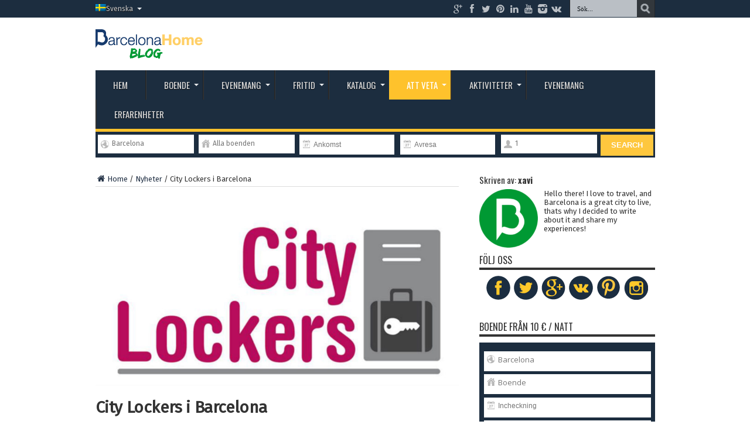

--- FILE ---
content_type: text/html; charset=UTF-8
request_url: https://barcelona-home.com/blog/sv/city-lockers-i-barcelona/
body_size: 16947
content:
<!DOCTYPE html>
<html lang="sv-SE" prefix="og: http://ogp.me/ns#" prefix="og: http://ogp.me/ns#">
<head>
<meta charset="UTF-8" />
<title>City Lockers i Barcelona</title>
<link rel="profile" href="https://gmpg.org/xfn/11" />
<link rel="pingback" href="https://barcelona-home.com/blog/xmlrpc.php" />
<title>City Lockers i Barcelona</title>
<link rel="alternate" hreflang="zh-CN" href="https://barcelona-home.com/blog/zh-hant/city-lockers-in-barcelona/" />
<link rel="alternate" hreflang="da-DK" href="https://barcelona-home.com/blog/da/city-lockers-barcelona/" />
<link rel="alternate" hreflang="nl-NL" href="https://barcelona-home.com/blog/nl/city-lockers-in-barcelona/" />
<link rel="alternate" hreflang="fr-FR" href="https://barcelona-home.com/blog/fr/city-lockers-a-barcelone/" />
<link rel="alternate" hreflang="de-DE" href="https://barcelona-home.com/blog/de/die-city-locker-in-barcelona/" />
<link rel="alternate" hreflang="it-IT" href="https://barcelona-home.com/blog/it/city-lockers-a-barcellona/" />
<link rel="alternate" hreflang="ru-RU" href="https://barcelona-home.com/blog/ru/citylockers-%d1%81%d0%be%d1%85%d1%80%d0%b0%d0%bd%d0%bd%d0%be%d1%81%d1%82%d1%8c-%d0%b2%d0%b0%d1%88%d0%b5%d0%b3%d0%be-%d0%b1%d0%b0%d0%b3%d0%b0%d0%b6%d0%b0-%d0%b2-%d0%b1%d0%b0%d1%80%d1%81%d0%b5%d0%bb/" />
<link rel="alternate" hreflang="sv-SE" href="https://barcelona-home.com/blog/sv/city-lockers-i-barcelona/" />

<!-- This site is optimized with the Yoast SEO Premium plugin v4.5 - https://yoast.com/wordpress/plugins/seo/ -->
<meta name="description" content="City Lockers i Barcelona. Är du på semester i Barcelona och behöver lämna dina väskor någonstans, kanske bara under någon timme eller två?"/>
<meta name="robots" content="noodp"/>
<link rel="canonical" href="https://barcelona-home.com/blog/sv/city-lockers-i-barcelona/" />
<meta property="og:locale" content="sv_SE" />
<meta property="og:type" content="article" />
<meta property="og:title" content="City Lockers i Barcelona" />
<meta property="og:description" content="City Lockers i Barcelona. Är du på semester i Barcelona och behöver lämna dina väskor någonstans, kanske bara under någon timme eller två?" />
<meta property="og:url" content="https://barcelona-home.com/blog/sv/city-lockers-i-barcelona/" />
<meta property="og:site_name" content="Barcelona-Home Blog" />
<meta property="article:author" content="https://www.facebook.com/BarcelonaHomeOfficial?v=wall" />
<meta property="article:tag" content="Boende @sv" />
<meta property="article:tag" content="Turistguider" />
<meta property="article:section" content="Nyheter" />
<meta property="article:published_time" content="2013-07-24T13:24:03+00:00" />
<meta property="article:modified_time" content="2015-12-07T16:56:51+00:00" />
<meta property="og:updated_time" content="2015-12-07T16:56:51+00:00" />
<meta property="og:image" content="https://barcelona-home.com/blog/wp-content/upload/2013/07/city-lockers1.jpg" />
<meta property="og:image:width" content="1240" />
<meta property="og:image:height" content="660" />
<meta name="twitter:card" content="summary" />
<meta name="twitter:description" content="City Lockers i Barcelona. Är du på semester i Barcelona och behöver lämna dina väskor någonstans, kanske bara under någon timme eller två?" />
<meta name="twitter:title" content="City Lockers i Barcelona" />
<meta name="twitter:site" content="@BCNLovers" />
<meta name="twitter:image" content="https://barcelona-home.com/blog/wp-content/upload/2013/07/city-lockers1.jpg" />
<meta name="twitter:creator" content="@barcelona_home" />
<meta property="DC.date.issued" content="2013-07-24T13:24:03+00:00" />
<!-- / Yoast SEO Premium plugin. -->

<link rel="alternate" type="application/rss+xml" title="Barcelona-Home Blog &raquo; Feed" href="https://barcelona-home.com/blog/sv/feed/" />
<link rel="alternate" type="application/rss+xml" title="Barcelona-Home Blog &raquo; Comments Feed" href="https://barcelona-home.com/blog/sv/comments/feed/" />
<link rel="alternate" type="application/rss+xml" title="Barcelona-Home Blog &raquo; City Lockers i Barcelona Comments Feed" href="https://barcelona-home.com/blog/sv/city-lockers-i-barcelona/feed/" />
<!-- This site uses the Google Analytics by MonsterInsights plugin v7.0.3 - Using Analytics tracking - https://www.monsterinsights.com/ -->
<!-- Note: MonsterInsights is not currently configured on this site. The site owner needs to authenticate with Google Analytics in the MonsterInsights settings panel. -->
<!-- No UA code set -->
<!-- / Google Analytics by MonsterInsights -->
		<script type="text/javascript">
			window._wpemojiSettings = {"baseUrl":"https:\/\/s.w.org\/images\/core\/emoji\/72x72\/","ext":".png","source":{"concatemoji":"https:\/\/barcelona-home.com\/blog\/wp-includes\/js\/wp-emoji-release.min.js"}};
			!function(a,b,c){function d(a){var c,d,e,f=b.createElement("canvas"),g=f.getContext&&f.getContext("2d"),h=String.fromCharCode;if(!g||!g.fillText)return!1;switch(g.textBaseline="top",g.font="600 32px Arial",a){case"flag":return g.fillText(h(55356,56806,55356,56826),0,0),f.toDataURL().length>3e3;case"diversity":return g.fillText(h(55356,57221),0,0),c=g.getImageData(16,16,1,1).data,g.fillText(h(55356,57221,55356,57343),0,0),c=g.getImageData(16,16,1,1).data,e=c[0]+","+c[1]+","+c[2]+","+c[3],d!==e;case"simple":return g.fillText(h(55357,56835),0,0),0!==g.getImageData(16,16,1,1).data[0];case"unicode8":return g.fillText(h(55356,57135),0,0),0!==g.getImageData(16,16,1,1).data[0]}return!1}function e(a){var c=b.createElement("script");c.src=a,c.type="text/javascript",b.getElementsByTagName("head")[0].appendChild(c)}var f,g,h,i;for(i=Array("simple","flag","unicode8","diversity"),c.supports={everything:!0,everythingExceptFlag:!0},h=0;h<i.length;h++)c.supports[i[h]]=d(i[h]),c.supports.everything=c.supports.everything&&c.supports[i[h]],"flag"!==i[h]&&(c.supports.everythingExceptFlag=c.supports.everythingExceptFlag&&c.supports[i[h]]);c.supports.everythingExceptFlag=c.supports.everythingExceptFlag&&!c.supports.flag,c.DOMReady=!1,c.readyCallback=function(){c.DOMReady=!0},c.supports.everything||(g=function(){c.readyCallback()},b.addEventListener?(b.addEventListener("DOMContentLoaded",g,!1),a.addEventListener("load",g,!1)):(a.attachEvent("onload",g),b.attachEvent("onreadystatechange",function(){"complete"===b.readyState&&c.readyCallback()})),f=c.source||{},f.concatemoji?e(f.concatemoji):f.wpemoji&&f.twemoji&&(e(f.twemoji),e(f.wpemoji)))}(window,document,window._wpemojiSettings);
		</script>
		<style type="text/css">
img.wp-smiley,
img.emoji {
	display: inline !important;
	border: none !important;
	box-shadow: none !important;
	height: 1em !important;
	width: 1em !important;
	margin: 0 .07em !important;
	vertical-align: -0.1em !important;
	background: none !important;
	padding: 0 !important;
}
</style>
<link rel='stylesheet' id='contact-form-7-css'  href='https://barcelona-home.com/blog/wp-content/plugins/contact-form-7/includes/css/styles.css' type='text/css' media='all' />
<link rel='stylesheet' id='taxonomy-image-plugin-public-css'  href='https://barcelona-home.com/blog/wp-content/plugins/taxonomy-images/css/style.css' type='text/css' media='screen' />
<link rel='stylesheet' id='tie-style-css'  href='https://barcelona-home.com/blog/wp-content/themes/debelop/style.css' type='text/css' media='all' />
<link rel='stylesheet' id='Oswald-css'  href='https://fonts.googleapis.com/css?family=Oswald%3Aregular%2C700' type='text/css' media='all' />
<link rel='stylesheet' id='kc-general-css'  href='https://barcelona-home.com/blog/wp-content/plugins/kingcomposer/assets/frontend/css/kingcomposer.min.css' type='text/css' media='all' />
<link rel='stylesheet' id='kc-animate-css'  href='https://barcelona-home.com/blog/wp-content/plugins/kingcomposer/assets/css/animate.css' type='text/css' media='all' />
<link rel='stylesheet' id='kc-icon-1-css'  href='https://barcelona-home.com/blog/wp-content/plugins/kingcomposer/assets/css/icons.css' type='text/css' media='all' />
<script type='text/javascript' src='https://barcelona-home.com/blog/wp-includes/js/jquery/jquery.js'></script>
<script type='text/javascript' src='https://barcelona-home.com/blog/wp-includes/js/jquery/jquery-migrate.min.js'></script>
<link rel='https://api.w.org/' href='https://barcelona-home.com/blog/sv/wp-json/' />
<link rel="EditURI" type="application/rsd+xml" title="RSD" href="https://barcelona-home.com/blog/xmlrpc.php?rsd" />
<link rel="wlwmanifest" type="application/wlwmanifest+xml" href="https://barcelona-home.com/blog/wp-includes/wlwmanifest.xml" /> 
<meta name="generator" content="WordPress 4.5" />
<link rel='shortlink' href='https://barcelona-home.com/blog/sv/?p=40611' />
<link rel="alternate" type="application/json+oembed" href="https://barcelona-home.com/blog/sv/wp-json/oembed/1.0/embed?url=https%3A%2F%2Fbarcelona-home.com%2Fblog%2Fsv%2Fcity-lockers-i-barcelona%2F" />
<link rel="alternate" type="text/xml+oembed" href="https://barcelona-home.com/blog/sv/wp-json/oembed/1.0/embed?url=https%3A%2F%2Fbarcelona-home.com%2Fblog%2Fsv%2Fcity-lockers-i-barcelona%2F&#038;format=xml" />
<script type="text/javascript">var kc_script_data={ajax_url:"https://barcelona-home.com/blog/wp-admin/admin-ajax.php"}</script>

<!-- Plugin: Open external links a new window. Plugin by Kristian Risager Larsen, http://kristianrisagerlarsen.dk . Download it at http://wordpress.org/extend/plugins/open-external-links-in-a-new-window/ -->
<script type="text/javascript">//<![CDATA[
	function external_links_in_new_windows_loop() {
		if (!document.links) {
			document.links = document.getElementsByTagName('a');
		}
		var change_link = false;
		var force = 'http';
		var ignore = '/blog';

		for (var t=0; t<document.links.length; t++) {
			var all_links = document.links[t];
			change_link = false;
			
			if(document.links[t].hasAttribute('onClick') == false) {
				// forced if the address starts with http (or also https), but does not link to the current domain
				if(all_links.href.search(/^http/) != -1 && all_links.href.search('barcelona-home.com') == -1) {
					// alert('Changeda '+all_links.href);
					change_link = true;
				}
					
				if(force != '' && all_links.href.search(force) != -1) {
					// forced
					// alert('force '+all_links.href);
					change_link = true;
				}
				
				if(ignore != '' && all_links.href.search(ignore) != -1) {
					// alert('ignore '+all_links.href);
					// ignored
					change_link = false;
				}

				if(change_link == true) {
					// alert('Changed '+all_links.href);
					document.links[t].setAttribute('onClick', 'javascript:window.open(\''+all_links.href+'\'); return false;');
					document.links[t].removeAttribute('target');
				}
			}
		}
	}
	
	// Load
	function external_links_in_new_windows_load(func)
	{	
		var oldonload = window.onload;
		if (typeof window.onload != 'function'){
			window.onload = func;
		} else {
			window.onload = function(){
				oldonload();
				func();
			}
		}
	}

	external_links_in_new_windows_load(external_links_in_new_windows_loop);
	//]]></script>

<meta name="generator" content="WPML ver:3.3.7 stt:63,12,39,1,4,3,27,47,2,18,40,42,65,52;" />
<link rel="stylesheet" href="/blog/wp-content/plugins/widgetkit/cache/widgetkit-c4feb26b.css" />
<script src="/blog/wp-content/plugins/widgetkit/cache/widgetkit-ed7541ce.js"></script>
<link rel="shortcut icon" href="https://barcelona-home.com/blog/wp-content/upload/2016/03/IconoBH_2.png" title="Favicon" /><meta property="og:title" content="City Lockers i Barcelona"/>
<meta property="og:type" content="article"/>
<meta property="og:description" content="
City Lockers i Barcelona. Är du på semester i Barcelona och behöver lämna dina väskor någonstans, ..."/>
<meta property="og:url" content="https://barcelona-home.com/blog/sv/city-lockers-i-barcelona/"/>
<meta property="og:site_name" content="Barcelona-Home Blog"/>
<meta property="og:image" content="https://barcelona-home.com/blog/wp-content/upload/2013/07/city-lockers1-955x508.jpg" />
<!--[if IE]>
<script type="text/javascript">jQuery(document).ready(function (){ jQuery(".menu-item").has("ul").children("a").attr("aria-haspopup", "true");});</script>
<![endif]-->
<!--[if lt IE 9]>
<script src="https://barcelona-home.com/blog/wp-content/themes/jarida/js/html5.js"></script>
<script src="https://barcelona-home.com/blog/wp-content/themes/jarida/js/selectivizr-min.js"></script>
<![endif]-->
<!--[if IE 8]>
<link rel="stylesheet" type="text/css" media="all" href="https://barcelona-home.com/blog/wp-content/themes/jarida/css/ie8.css" />
<![endif]-->
<meta http-equiv="X-UA-Compatible" content="IE=edge,chrome=1" />
<meta name="viewport" content="width=device-width, initial-scale=1, maximum-scale=1, user-scalable=no" />
<style type="text/css" media="screen"> 

body{
}

body{
	font-size : 13px !important;
	font-weight: normal !important;
}
	#main-nav ul li.current-menu-item a,
	#main-nav ul li.current-menu-item a:hover,
	#main-nav ul li.current-menu-parent a,
	#main-nav ul li.current-menu-parent a:hover,
	#main-nav ul li.current-page-ancestor a,
	#main-nav ul li.current-page-ancestor a:hover,
	.pagination span.current,
	.ei-slider-thumbs li.ei-slider-element,
	.breaking-news span,
	.ei-title h2,h2.cat-box-title,
	a.more-link,.scroll-nav a,
	.flex-direction-nav a,
	.tagcloud a:hover,
	#tabbed-widget ul.tabs li.active a,
	.slider-caption h2, .full-width .content .slider-caption h2,
	.review-percentage .review-item span span,.review-final-score,
	.woocommerce span.onsale, .woocommerce-page span.onsale ,
	.woocommerce .widget_price_filter .ui-slider .ui-slider-handle, .woocommerce-page .widget_price_filter .ui-slider .ui-slider-handle,
	.button,a.button,#main-content input[type="submit"],#main-content input[type="submit"]:focus, span.onsale,
	.mejs-container .mejs-controls .mejs-time-rail .mejs-time-current,
	#reading-position-indicator {
		background-color:#fec22c !important;
	}
	::-webkit-scrollbar-thumb{background-color:#fec22c !important;}
	#main-nav,.top-nav {border-bottom-color: #fec22c;}
	.cat-box , .footer-bottom .container{border-top-color: #fec22c;}
a {
	color: #233246;	}
::-moz-selection { background: #4e60c4;}
::selection { background: #4e60c4; }
#main-nav ul li a:hover, #main-nav ul li:hover > a, #main-nav ul :hover > a , #main-nav  ul ul li:hover > a, #main-nav  ul ul :hover > a  {
	color: #ffffff !important;	}

#form-searchbar .form-column {
    box-sizing: content-box !important;
}

</style> 

<link rel="amphtml" href="https://barcelona-home.com/blog/sv/city-lockers-i-barcelona/amp/" /><link rel="icon" href="https://barcelona-home.com/blog/wp-content/upload/2017/05/cropped-BH-B-Green-32x32.png" sizes="32x32" />
<link rel="icon" href="https://barcelona-home.com/blog/wp-content/upload/2017/05/cropped-BH-B-Green-192x192.png" sizes="192x192" />
<link rel="apple-touch-icon-precomposed" href="https://barcelona-home.com/blog/wp-content/upload/2017/05/cropped-BH-B-Green-180x180.png" />
<meta name="msapplication-TileImage" content="https://barcelona-home.com/blog/wp-content/upload/2017/05/cropped-BH-B-Green-270x270.png" />
<!-- <link rel="stylesheet" href="/cms/wp-content/themes/debelop/978.css" /> -->
<link href="//netdna.bootstrapcdn.com/font-awesome/3.2.1/css/font-awesome.css" rel="stylesheet">
<link href="https://barcelona-home.com/blog/wp-content/themes/debelop/widgets.css" rel="stylesheet">
<link href="https://barcelona-home.com/blog/wp-content/themes/debelop/jquery-ui.css" rel="stylesheet">
<link href="https://fonts.googleapis.com/css?family=Fira+Sans" rel="stylesheet">
<link href="https://fonts.googleapis.com/css?family=Montserrat:400,400i,700,700i" rel="stylesheet">


<!-- <link rel='stylesheet' id='validate-engine-css-css'  href='https://barcelona-home.com/blog/wp-content/plugins/wysija-newsletters/css/validationEngine.jquery.css?ver=2.5.9' type='text/css' media='all' /> -->

<!-- Start of HubSpot Embed Code -->
  <script type="text/javascript" id="hs-script-loader" async defer src="//js.hs-scripts.com/4182662.js"></script>
<!-- End of HubSpot Embed Code -->

<script id="mcjs">!function(c,h,i,m,p){m=c.createElement(h),p=c.getElementsByTagName(h)[0],m.async=1,m.src=i,p.parentNode.insertBefore(m,p)}(document,"script","https://chimpstatic.com/mcjs-connected/js/users/277f7062c977807da6f766eed/e56f80c10a534ec9964ad0439.js");</script>

</head>
<body id="top" class="singular single single-post postid-40611 single-format-standard kc-css-system">
	<div class="background-cover"></div>
	<div class="wrapper full-site layout-2c">
				<div class="top-nav head_menu">
			<div class="container">
				<div class="search-block">
					<form method="get" id="searchform" action="https://barcelona-home.com/blog/sv/">
						<input class="search-button" type="submit" value="Sök" />	
						<input type="text" id="s" name="s" value="Sök..." onfocus="if (this.value == 'Sök...') {this.value = '';}" onblur="if (this.value == '') {this.value = 'Sök...';}"  />
					</form>
				</div><!-- .search-block /-->
						<div class="social-icons icon_flat">
		<a class="tooldown" title="Google+" href="https://plus.google.com/+SocialBarcelonaHome" target="_blank"><i class="tieicon-gplus"></i></a><a class="tooldown" title="Facebook" href="https://www.facebook.com/BarcelonaHomeOfficial?v=wall" target="_blank"><i class="tieicon-facebook"></i></a><a class="tooldown" title="Twitter" href="https://twitter.com/barcelona_home" target="_blank"><i class="tieicon-twitter"></i></a><a class="tooldown" title="Pinterest" href="https://www.pinterest.com/Barcelonahome/" target="_blank"><i class="tieicon-pinterest-circled"></i></a><a class="tooldown" title="LinkedIn" href="https://www.linkedin.com/company/barcelona-home.com" target="_blank"><i class="tieicon-linkedin"></i></a><a class="tooldown" title="Youtube" href="https://www.youtube.com/user/barcelonahome95/" target="_blank"><i class="tieicon-youtube"></i></a><a class="tooldown" title="instagram" href="https://www.instagram.com/barcelona_home/" target="_blank"><i class="tieicon-instagram"></i></a><a class="tooldown" title="vk.com" href="https://vk.com/homebarcelona" target="_blank"><i class="tieicon-vkontakte"></i></a>	</div>

				
				<div class="top-menu"><ul id="menu-lang-swedish" class="menu"><li class="menu-item menu-item-language menu-item-language-current menu-item-has-children"><a href="#" onclick="return false"><img class="iclflag" src="https://barcelona-home.com/blog/wp-content/plugins/sitepress-multilingual-cms/res/flags/sv.png" width="18" height="12" alt="sv" title="Svenska" />Svenska</a><ul class="sub-menu submenu-languages"><li class="menu-item menu-item-language"><a href="https://barcelona-home.com/blog/zh-hant/city-lockers-in-barcelona/"><img class="iclflag" src="https://barcelona-home.com/blog/wp-content/upload/flags/twlarge.gif" width="18" height="12" alt="zh-hant" title="繁體中文" />繁體中文</a></li><li class="menu-item menu-item-language"><a href="https://barcelona-home.com/blog/da/city-lockers-barcelona/"><img class="iclflag" src="https://barcelona-home.com/blog/wp-content/plugins/sitepress-multilingual-cms/res/flags/da.png" width="18" height="12" alt="da" title="Dansk" />Dansk</a></li><li class="menu-item menu-item-language"><a href="https://barcelona-home.com/blog/nl/city-lockers-in-barcelona/"><img class="iclflag" src="https://barcelona-home.com/blog/wp-content/plugins/sitepress-multilingual-cms/res/flags/nl.png" width="18" height="12" alt="nl" title="Nederlands" />Nederlands</a></li><li class="menu-item menu-item-language"><a href="https://barcelona-home.com/blog/fr/city-lockers-a-barcelone/"><img class="iclflag" src="https://barcelona-home.com/blog/wp-content/plugins/sitepress-multilingual-cms/res/flags/fr.png" width="18" height="12" alt="fr" title="Français" />Français</a></li><li class="menu-item menu-item-language"><a href="https://barcelona-home.com/blog/de/die-city-locker-in-barcelona/"><img class="iclflag" src="https://barcelona-home.com/blog/wp-content/plugins/sitepress-multilingual-cms/res/flags/de.png" width="18" height="12" alt="de" title="Deutsch" />Deutsch</a></li><li class="menu-item menu-item-language"><a href="https://barcelona-home.com/blog/it/city-lockers-a-barcellona/"><img class="iclflag" src="https://barcelona-home.com/blog/wp-content/plugins/sitepress-multilingual-cms/res/flags/it.png" width="18" height="12" alt="it" title="Italiano" />Italiano</a></li><li class="menu-item menu-item-language"><a href="https://barcelona-home.com/blog/ru/citylockers-%d1%81%d0%be%d1%85%d1%80%d0%b0%d0%bd%d0%bd%d0%be%d1%81%d1%82%d1%8c-%d0%b2%d0%b0%d1%88%d0%b5%d0%b3%d0%be-%d0%b1%d0%b0%d0%b3%d0%b0%d0%b6%d0%b0-%d0%b2-%d0%b1%d0%b0%d1%80%d1%81%d0%b5%d0%bb/"><img class="iclflag" src="https://barcelona-home.com/blog/wp-content/plugins/sitepress-multilingual-cms/res/flags/ru.png" width="18" height="12" alt="ru" title="Русский" />Русский</a></li></ul></li></ul></div>	
			</div>
		</div><!-- .top-menu /-->
				

		<div class="container">	
		<header>
		<div class="header-content">
			<div class="logo" style="margin-top:10px">
			<h2>								<a title="barcelona-home.com" href="https://barcelona-home.com/blog/sv">
					<img src="https://barcelona-home.com/blog/wp-content/upload/2017/04/logo-BH-blog-1.png" alt="Barcelona-Home Blog" /><strong>Barcelona-Home Blog </strong>
				</a>
			</h2>			</div><!-- .logo /-->
			<!-- <a href="https://barcelona-home.com" class="poweredbcnhome">Powered by<br />barcelona-home.com</a> -->
						<div class="clear"></div>
		</div>	
							<nav id="main-nav">
				<div class="container">				
				<div class="main-menu"><ul id="menu-cat-swedish" class="menu"><li id="menu-item-51023" class="menu-item menu-item-type-custom menu-item-object-custom menu-item-home menu-item-51023"><a href="https://barcelona-home.com/blog/sv/">Hem</a></li>
<li id="menu-item-68462" class="menu-item menu-item-type-custom menu-item-object-custom menu-item-has-children menu-item-68462"><a href="https://barcelona-home.com/blog/sv/category/om-barcelona/boende-sv/">Boende</a>
<ul class="sub-menu">
	<li id="menu-item-65462" class="menu-item menu-item-type-custom menu-item-object-custom menu-item-65462"><a href="https://barcelona-home.com/sv/lagenheter/barcelona/list?arrival=&#038;departure=&#038;people=1&#038;type_1=true&#038;type_12=false&#038;type_2=false&#038;type_11=false&#038;type_hotel=false&#038;page=1">Lägenheter</a></li>
	<li id="menu-item-65465" class="menu-item menu-item-type-custom menu-item-object-custom menu-item-65465"><a href="https://barcelona-home.com/sv/lagenheter/barcelona/list?arrival=&#038;departure=&#038;people=1&#038;type_1=false&#038;type_12=false&#038;type_2=true&#038;type_11=false&#038;type_hotel=false&#038;page=1">Rum</a></li>
	<li id="menu-item-93406" class="menu-item menu-item-type-custom menu-item-object-custom menu-item-93406"><a href="https://barcelona-home.com/sv/lagenheter/barcelona/list?stay=daily">Daglig uthyrning</a></li>
	<li id="menu-item-93407" class="menu-item menu-item-type-custom menu-item-object-custom menu-item-93407"><a href="https://barcelona-home.com/sv/lagenheter/barcelona/list?stay=monthly">Månadsuthyrning</a></li>
	<li id="menu-item-93408" class="menu-item menu-item-type-custom menu-item-object-custom menu-item-93408"><a href="https://barcelona-home.com/sv/lagenheter-arsvis-uthyrning">Årlig uthyrning</a></li>
	<li id="menu-item-93409" class="menu-item menu-item-type-custom menu-item-object-custom menu-item-93409"><a href="https://barcelona-home.com/blog/sv/category/om-barcelona/boende-sv/">Var ska du bo?</a></li>
</ul>
</li>
<li id="menu-item-93410" class="menu-item menu-item-type-custom menu-item-object-custom menu-item-has-children menu-item-93410"><a href="https://barcelona-home.com/events-and-guide/events/">Evenemang</a>
<ul class="sub-menu">
	<li id="menu-item-93412" class="menu-item menu-item-type-custom menu-item-object-custom menu-item-93412"><a target="_blank" href="https://barcelona-home.com/directory/events/festivals/">Festivaler</a></li>
	<li id="menu-item-93413" class="menu-item menu-item-type-custom menu-item-object-custom menu-item-93413"><a target="_blank" href="https://barcelona-home.com/events-and-guide/events/sports/">Sport evenemang</a></li>
	<li id="menu-item-93414" class="menu-item menu-item-type-custom menu-item-object-custom menu-item-93414"><a target="_blank" href="https://barcelona-home.com/events-and-guide/events/concerts/">Konserter</a></li>
	<li id="menu-item-93411" class="menu-item menu-item-type-custom menu-item-object-custom menu-item-93411"><a target="_blank" href="https://barcelona-home.com/directory/events/technology/">Teknologi</a></li>
	<li id="menu-item-93415" class="menu-item menu-item-type-custom menu-item-object-custom menu-item-93415"><a target="_blank" href="https://barcelona-home.com/events-and-guide/events/others/">Andra alternativ</a></li>
</ul>
</li>
<li id="menu-item-75930" class="menu-item menu-item-type-custom menu-item-object-custom menu-item-has-children menu-item-75930"><a href="#">Fritid</a>
<ul class="sub-menu">
	<li id="menu-item-65602" class="menu-item menu-item-type-custom menu-item-object-custom menu-item-65602"><a target="_blank" href="http://nightlife.barcelona-home.com/en/">Gästlista</a></li>
	<li id="menu-item-68459" class="menu-item menu-item-type-custom menu-item-object-custom menu-item-68459"><a target="_blank" href="https://barcelona-home.com/events-and-guide/sport-tickets-barcelona/">Biljetter</a></li>
	<li id="menu-item-68460" class="menu-item menu-item-type-custom menu-item-object-custom menu-item-68460"><a target="_blank" href="https://barcelona-home.com/events-and-guide/directory/">Saker att göra</a></li>
	<li id="menu-item-65604" class="menu-item menu-item-type-custom menu-item-object-custom menu-item-65604"><a target="_blank" href="https://barcelona-home.com/directory/cat/experiences/">Upplevelser</a></li>
</ul>
</li>
<li id="menu-item-93416" class="menu-item menu-item-type-custom menu-item-object-custom menu-item-has-children menu-item-93416"><a href="https://barcelona-home.com/directory/">Katalog</a>
<ul class="sub-menu">
	<li id="menu-item-110955" class="menu-item menu-item-type-custom menu-item-object-custom menu-item-110955"><a href="https://barcelona-home.com/events-and-guide/barcelona-must-sees/">Barcelona måste se</a></li>
	<li id="menu-item-93417" class="menu-item menu-item-type-custom menu-item-object-custom menu-item-93417"><a target="_blank" href="https://barcelona-home.com/events-and-guide/cat/cafe-coffee-shop/">Kaféer</a></li>
	<li id="menu-item-93418" class="menu-item menu-item-type-custom menu-item-object-custom menu-item-93418"><a target="_blank" href="https://barcelona-home.com/events-and-guide/cat/drinks-and-clubs/">Klubbar</a></li>
	<li id="menu-item-93420" class="menu-item menu-item-type-custom menu-item-object-custom menu-item-93420"><a target="_blank" href="https://barcelona-home.com/events-and-guide/cat/food-and-restaurants/">Restauranger</a></li>
	<li id="menu-item-93421" class="menu-item menu-item-type-custom menu-item-object-custom menu-item-93421"><a target="_blank" href="https://barcelona-home.com/events-and-guide/cat/tours-and-travel-services-barcelona/">Guidade turer</a></li>
	<li id="menu-item-93422" class="menu-item menu-item-type-custom menu-item-object-custom menu-item-93422"><a target="_blank" href="https://barcelona-home.com/events-and-guide/cat/health-lifestyle-services-and-sport/">Hälsa, livsstil och sport</a></li>
	<li id="menu-item-93424" class="menu-item menu-item-type-custom menu-item-object-custom menu-item-93424"><a target="_blank" href="https://barcelona-home.com/events-and-guide/cat/storage-lockers-luggage/">Skåp och bagage</a></li>
	<li id="menu-item-93425" class="menu-item menu-item-type-custom menu-item-object-custom menu-item-93425"><a target="_blank" href="https://barcelona-home.com/directory/cat/education/">Utbildning</a></li>
	<li id="menu-item-93426" class="menu-item menu-item-type-custom menu-item-object-custom menu-item-93426"><a target="_blank" href="https://barcelona-home.com/events-and-guide/cat/public-and-private-transport/">Transport</a></li>
	<li id="menu-item-93427" class="menu-item menu-item-type-custom menu-item-object-custom menu-item-93427"><a target="_blank" href="https://barcelona-home.com/events-and-guide/cat/promotions/">Erbjudanden</a></li>
</ul>
</li>
<li id="menu-item-65564" class="menu-item menu-item-type-taxonomy menu-item-object-category current-post-ancestor current-menu-parent current-post-parent menu-item-has-children menu-item-65564"><a href="https://barcelona-home.com/blog/sv/category/om-barcelona/">Att veta</a>
<ul class="sub-menu">
	<li id="menu-item-65565" class="menu-item menu-item-type-taxonomy menu-item-object-category menu-item-65565"><a href="https://barcelona-home.com/blog/sv/category/om-barcelona/staden/">Stadsdelar</a></li>
	<li id="menu-item-65591" class="menu-item menu-item-type-taxonomy menu-item-object-category menu-item-65591"><a href="https://barcelona-home.com/blog/sv/category/kultur-sv/">Kultur</a></li>
	<li id="menu-item-65569" class="menu-item menu-item-type-taxonomy menu-item-object-category menu-item-65569"><a href="https://barcelona-home.com/blog/sv/category/om-barcelona/transport-i-barcelona/">Transport</a></li>
	<li id="menu-item-65593" class="menu-item menu-item-type-taxonomy menu-item-object-category menu-item-65593"><a href="https://barcelona-home.com/blog/sv/category/kultur-sv/upplev-den-spanska-kulturen/">Upplev den spanska kulturen</a></li>
	<li id="menu-item-65594" class="menu-item menu-item-type-taxonomy menu-item-object-category menu-item-65594"><a href="https://barcelona-home.com/blog/sv/category/kultur-sv/utanfor-barcelona/">Utanför Barcelona</a></li>
	<li id="menu-item-65588" class="menu-item menu-item-type-taxonomy menu-item-object-category menu-item-65588"><a href="https://barcelona-home.com/blog/sv/category/om-barcelona/arbeta-i-barcelona/">Arbeta i Barcelona</a></li>
	<li id="menu-item-100726" class="menu-item menu-item-type-custom menu-item-object-custom menu-item-100726"><a href="https://barcelona-home.com/blog/sv/category/baesta-platserna/">Bästa Platser</a></li>
</ul>
</li>
<li id="menu-item-68456" class="menu-item menu-item-type-custom menu-item-object-custom menu-item-has-children menu-item-68456"><a href="https://barcelona-home.com/blog/sv/category/service-i-barcelona/activities-sv/">Aktiviteter</a>
<ul class="sub-menu">
	<li id="menu-item-93428" class="menu-item menu-item-type-custom menu-item-object-custom menu-item-93428"><a href="https://barcelona-home.com/blog/sv/category/kultur-sv/sevardheter-och-museum/">Sevärdheter</a></li>
	<li id="menu-item-65596" class="menu-item menu-item-type-taxonomy menu-item-object-category menu-item-65596"><a href="https://barcelona-home.com/blog/sv/category/kultur-sv/museer/">Muséer</a></li>
	<li id="menu-item-65587" class="menu-item menu-item-type-taxonomy menu-item-object-category menu-item-65587"><a href="https://barcelona-home.com/blog/sv/category/kultur-sv/ata-och-dricka/">Äta och dricka</a></li>
	<li id="menu-item-65574" class="menu-item menu-item-type-taxonomy menu-item-object-category menu-item-65574"><a href="https://barcelona-home.com/blog/sv/category/fritidsaktiviteter/shopping/">Shopping</a></li>
	<li id="menu-item-68458" class="menu-item menu-item-type-custom menu-item-object-custom menu-item-68458"><a href="https://barcelona-home.com/sv/nattliv-och-gastlista-i-barcelona/">Dag- och kvällsaktiviteter</a></li>
	<li id="menu-item-93430" class="menu-item menu-item-type-taxonomy menu-item-object-category menu-item-has-children menu-item-93430"><a href="https://barcelona-home.com/blog/sv/category/service-i-barcelona/clubs-sv/">Nattliv</a>
	<ul class="sub-menu">
		<li id="menu-item-75931" class="menu-item menu-item-type-custom menu-item-object-custom menu-item-75931"><a href="https://barcelona-home.com/blog/sv/category/clubs-sv/">Klubbar</a></li>
		<li id="menu-item-75932" class="menu-item menu-item-type-custom menu-item-object-custom menu-item-75932"><a href="https://barcelona-home.com/sv/fri-tillgang-till-klubbar-i-barcelona/">Gästlista</a></li>
		<li id="menu-item-75933" class="menu-item menu-item-type-custom menu-item-object-custom menu-item-75933"><a href="https://barcelona-home.com/sv/fri-tillgang-till-klubbar-i-barcelona/">Vip bord</a></li>
	</ul>
</li>
	<li id="menu-item-65590" class="menu-item menu-item-type-taxonomy menu-item-object-category menu-item-65590"><a href="https://barcelona-home.com/blog/sv/category/kultur-sv/musik-och-evenemang/">Musik och evenemang</a></li>
	<li id="menu-item-93433" class="menu-item menu-item-type-custom menu-item-object-custom menu-item-93433"><a href="https://barcelona-home.com/blog/sv/category/fritidsaktiviteter/strander/">Stränder</a></li>
	<li id="menu-item-65576" class="menu-item menu-item-type-taxonomy menu-item-object-category menu-item-65576"><a href="https://barcelona-home.com/blog/sv/category/fritidsaktiviteter/sport-sv/">Sport</a></li>
	<li id="menu-item-65585" class="menu-item menu-item-type-taxonomy menu-item-object-category menu-item-65585"><a href="https://barcelona-home.com/blog/sv/category/fritidsaktiviteter/med-barn/">Med barn</a></li>
</ul>
</li>
<li id="menu-item-122543" class="menu-item menu-item-type-custom menu-item-object-custom menu-item-122543"><a href="https://barcelona-home.com/events-and-guide/events/">evenemang</a></li>
<li id="menu-item-122544" class="menu-item menu-item-type-custom menu-item-object-custom menu-item-122544"><a href="https://barcelona-home.com/experiences/">Erfarenheter</a></li>
</ul></div>					
				</div>
			</nav><!-- .main-nav /-->
			<div class="custom-filter">
						
						<script>
						var searchCityUrls = {"barcelona":"http:\/\/barcelona-home.com\/en\/accommodations\/barcelona\/list","sitges":"http:\/\/barcelona-home.com\/en\/accommodations\/sitges\/list","girona":"http:\/\/barcelona-home.com\/en\/accommodations\/girona\/list","lleida":"http:\/\/barcelona-home.com\/en\/accommodations\/lleida\/list","costa-brava":"http:\/\/barcelona-home.com\/en\/accommodations\/costa-brava\/list","barcelona-surroundings":"http:\/\/barcelona-home.com\/en\/accommodations\/barcelona-surroundings\/list","costa-dorada":"http:\/\/barcelona-home.com\/en\/accommodations\/costa-dorada\/list","france":"http:\/\/barcelona-home.com\/en\/accommodations\/france\/list"};
			
						</script>

						<form action="https://barcelona-home.com/es/alojamientos/barcelona/list" method="GET" id="form-searchbar" target="_blank">
						        <div class="form-column">
						            <select id="city" onchange="if (searchCityUrls[this.options[this.selectedIndex].value]) this.form.action = searchCityUrls[this.options[this.selectedIndex].value]" >
						                 <option value="barcelona">Barcelona</option>
		                                <option value="sitges">Sitges</option>
		                                <option value="girona">Girona</option>
		                                <option value="lleida">Lleida</option>
		                                <option value="costa-brava">Costa Brava</option>
		                                <option value="barcelona-surroundings">Barcelona surroundings</option>
		                                <option value="costa-dorada">Costa Dorada</option>
		                                <option value="france">France</option>
						            </select> 
						          
						        </div>
						        <div class="form-column">
						        		<select id="type" onchange="jQuery('.types').val('false'); if (-1 == ['1','12'].indexOf(jQuery(this).val())) jQuery('#type_'+jQuery(this).val()).val('true');" >             
						        				<option value="">Alla boenden</option>
						                        <option value="1">Lägenheter</option>
						                        <option value="12">Hus</option>
						                        <option value="2">Delade lägenheter</option>
						                        <option value="11">Charterbåtar</option>
						                        <option value="hotel">Hotell</option>
						             </select>
						        </div>
						        <div class="form-column">
						        <input placeholder="Ankomst" id="arrival" type="text" name="arrival" class="">        </div>
						        <div class="form-column">
						        <input placeholder="Avresa" id="departure" type="text" name="departure" class="">        </div>
						        <div class="form-column">
						            <select name="people" id="people">
						                <option value="" disabled="disabled">People</option>
						                                    <option selected="selected" value="1">1</option>
						                                    <option value="2">2</option>
						                                    <option value="3">3</option>
						                                    <option value="4">4</option>
						                                    <option value="5">5</option>
						                                    <option value="6">6</option>
						                                    <option value="7">7</option>
						                                    <option value="8">8</option>
						                                    <option value="9">9</option>
						                                    <option value="10">10</option>
						                                    <option value="11">11</option>
						                                    <option value="12">12</option>
						                                    <option value="13">13</option>
						                                    <option value="14">14</option>
						                                    <option value="15">15</option>
						                                    <option value="16">16</option>
						                                    <option value="17">17</option>
						                                    <option value="18">18</option>
						                                    <option value="19">19</option>
						                                    <option value="20">20</option>
						                            </select>
						        </div>

						        
						                   <!--  <input class="types" type="hidden" value="false" id="type_1" name="type_1">
						                   <input class="types" type="hidden" value="false" id="type_12" name="type_12">
						                   <input class="types" type="hidden" value="false" id="type_2" name="type_2">
						                   <input class="types" type="hidden" value="false" id="type_11" name="type_11">
						                   <input class="types" type="hidden" value="false" id="type_hotel" name="type_hotel"> -->
						                   <input type="hidden" value="bhbloghorizontal" name="ref">
						        
						                    <input type="hidden" name="from_w" value="search">
						           
						        <div class="btn-wrap">
						            <button class="btn btn-success" type="submit">Search</button>
						        </div>
						        


						    </form>
						    

		    </div>
		</header><!-- #header /-->
	
	<div id="main-content" class="container">
<div class="content-wrap">
	<div class="content">
		<div xmlns:v="http://rdf.data-vocabulary.org/#"  id="crumbs"><span typeof="v:Breadcrumb"><a rel="v:url" property="v:title" class="crumbs-home" href="https://barcelona-home.com/blog/sv"><i class="tieicon-home"></i>Home</a></span> / <span typeof="v:Breadcrumb"><a rel="v:url" property="v:title" href="https://barcelona-home.com/blog/sv/category/nyheter/">Nyheter</a></span> / <span class="current">City Lockers i Barcelona</span></div>		
		
				
						
		<article id="the-post" class="post-listing post-40611 post type-post status-publish format-standard has-post-thumbnail hentry category-nyheter category-om-barcelona category-service-i-barcelona tag-boende-2 tag-turistguider">
					<div class="single-post-thumb">
			 <img width="955" height="508" src="https://barcelona-home.com/blog/wp-content/upload/2013/07/city-lockers1-955x508.jpg" class="attachment-slider size-slider wp-post-image" alt="City Lockers" srcset="https://barcelona-home.com/blog/wp-content/upload/2013/07/city-lockers1-955x508.jpg 955w, https://barcelona-home.com/blog/wp-content/upload/2013/07/city-lockers1-768x409.jpg 768w, https://barcelona-home.com/blog/wp-content/upload/2013/07/city-lockers1-300x160.jpg 300w, https://barcelona-home.com/blog/wp-content/upload/2013/07/city-lockers1.jpg 1240w" sizes="(max-width: 955px) 100vw, 955px" /> 
		</div>
				
	

			<div class="post-inner">
				<h1 class="name post-title entry-title" itemprop="itemReviewed" itemscope itemtype="http://schema.org/Thing"><span itemprop="name">City Lockers i Barcelona</span></h1>

						
<p class="post-meta">
	
	<span class="post-cats">in  <a href="https://barcelona-home.com/blog/sv/category/nyheter/" rel="category tag">Nyheter</a>, <a href="https://barcelona-home.com/blog/sv/category/om-barcelona/" rel="category tag">Om Barcelona</a>, <a href="https://barcelona-home.com/blog/sv/category/service-i-barcelona/" rel="category tag">Tjänster i Barcelona</a></span>
	
		
	 <span class="tie-date">Juli 24, 2013</span>	
	<span class="post-comments"><a href="https://barcelona-home.com/blog/sv/city-lockers-i-barcelona/#respond">0</a></span>
<span class="post-views">2,499 Visningar</span> </p>
<div class="clear"></div>
	
				<div class="entry">
					
					<p style="text-align: justify;"><strong><img class="alignleft" title="City Lockers i Barcelona" alt="City Lockers i Barcelona" src="https://barcelona-home.com/blog/wp-content/upload/2013/07/tgrhth.jpg" width="240" height="240" /></strong></p>
<p style="text-align: justify;"><a href="http://www.lockerbarcelona.com/en/" target="_blank">City Lockers i Barcelona</a>. Är du på semester i <a href="https://barcelona-home.com/sv/" target="_blank">Barcelona</a> och behöver lämna dina väskor någonstans, kanske bara under någon timme eller två? Har du kanske inte något boende direkt när du kommer och vill inte släppa runt på dem? Då är City Lockers något för dig!</p>
<p>&nbsp;<br />
&nbsp;<br />
&nbsp;<br />
&nbsp;<br />
&nbsp;<br />
&nbsp;</p>
<div class="hero-container background05">
<div class="hero">
<div class="hero-box left">
<div class="hero-box-inner">
<p class="header">Hitta din bostad nu!</p>
<p class="text"><iframe style="display: block; overflow: hidden; border: none; padding: 0; margin: 0 auto;" src="https://barcelona-home.com/sv/site/widget?type=search&amp;ref=bhblogsearch" height="240" width="300" frameborder="0" scrolling="no"></iframe></p>
</div>
</div>
</div>
</div>
<p style="text-align: justify;">City Lockers har mycket att erbjuda!</p>
<p style="text-align: justify;"><strong>Lämnat bagage<br />
</strong>Vi har 2 typer av förvaringsskåp för dina artiklar &#8211; Alla skåp är skyddade genom en personlig kod som du väljer (inga nycklar).</p>
<p style="text-align: justify;">&#8211; Medelstora (Handbagage) &#8211; (Bredd 40cm x Höjd 45 cm x Djup 60cm)<br />
&#8211; Extra Stor Storlek (Incheckning Bagage) &#8211; (Bredd 50cm x Höjd 60 cm x Djup 90cm)</p>
<p style="text-align: justify;">Om du är en grupp, rekommenderar vi dig att skicka oss en bokning i förväg, boka på citylockers@citylockers.es</p>
<p style="text-align: justify;"><strong>Förvaring av stora objekt<br />
</strong>Om du har stora objekt som du behöver för att lagra, surfingbrädor, cyklar &#8230; vänligen kontakta oss på citylockers@citylockers.es.</p>
<p style="text-align: justify;"><strong>Online shopping leverans<br />
</strong>Köper du objekt från Internet och behöver ett ställe för att kunna ta emot varorna? Kontakta oss på citylockers@citylockers.es och vi kommer mottaga dina varor, förvara dem i ett skåp och skicka ett SMS så att du kan hämta det på vår anläggning.</p>
<p style="text-align: justify;"><strong>Hyra för nycklar<br />
</strong>Är du en värd och måste ge nycklarna till lägenheten till dina gäster? Kontakta oss på citylockers@citylockers.es.</p>
<p style="text-align: justify;"><strong>Boardingkort utskrivet<br />
</strong>Om du behöver skriva ut ditt boardingkort innan du lämnar flygplatsen, kom till våra lokaler och vi hjälper dig.</p>
<p style="text-align: justify;"><strong>För mer information:<br />
</strong>Address: C/ Francesc Pujols, 7 08002 BARCELONA<br />
Phone: +34 93 304 00 95<br />
E-mail: citylockers@citylockers.es</p>
<p><img alt="Map City Lockers" src="https://barcelona-home.com/blog/wp-content/upload/2013/07/map-city-lockers.jpg" width="375" height="336" /></p>
<p style="text-align: center; font-size: 16px; font-weight: bold;"><a href="https://barcelona-home.com/sv?ref=bh&amp;from_w=list" target="_blank">Boende i Barcelona</a></p>
<p class="see_all" style="text-align: center;"><a href="https://barcelona-home.com/sv/accommodations/barcelona/list?ref=bh&amp;from_w=list" target="_blank">Visa Alla</a></p>
										
					
									</div><!-- .entry /-->
				<span style="display:none"><a href="https://barcelona-home.com/blog/sv/tag/boende-2/" rel="tag">Boende @sv</a> <a href="https://barcelona-home.com/blog/sv/tag/turistguider/" rel="tag">Turistguider</a></span>				<span style="display:none" class="updated">2013-07-24</span>
								<div style="display:none" class="vcard author" itemprop="author" itemscope itemtype="http://schema.org/Person"><strong class="fn" itemprop="name"><a href="https://plus.google.com/114309895917837564288/posts?rel=author">+xavi</a></strong></div>
								
				<div class="share-post">
	<script>
	window.___gcfg = {lang: 'en-US'};
	(function(w, d, s) {
	  function go(){
		var js, fjs = d.getElementsByTagName(s)[0], load = function(url, id) {
		  if (d.getElementById(id)) {return;}
		  js = d.createElement(s); js.src = url; js.id = id;
		  fjs.parentNode.insertBefore(js, fjs);
		};
		load('//connect.facebook.net/en/all.js#xfbml=1', 'fbjssdk');
		load('https://apis.google.com/js/plusone.js', 'gplus1js');
		load('//platform.twitter.com/widgets.js', 'tweetjs');
	  }
	  if (w.addEventListener) { w.addEventListener("load", go, false); }
	  else if (w.attachEvent) { w.attachEvent("onload",go); }
	}(window, document, 'script'));
	</script>
	<ul>			
			<li><a href="https://twitter.com/share" class="twitter-share-button" data-url="https://barcelona-home.com/blog/sv/city-lockers-i-barcelona/" data-text="City Lockers i Barcelona" data-via="" data-lang="en">tweet</a></li>
				<li>
			<div class="fb-like" data-href="https://barcelona-home.com/blog/sv/city-lockers-i-barcelona/" data-send="false" data-layout="button_count" data-width="90" data-show-faces="false"></div>
		</li>
				<li style="width:80px;"><div class="g-plusone" data-size="medium" data-href="https://barcelona-home.com/blog/sv/city-lockers-i-barcelona/"></div>
		</li>
				<li><su:badge layout="2" location="https://barcelona-home.com/blog/sv/city-lockers-i-barcelona/"></su:badge>
			<script type="text/javascript">
				(function() {
					var li = document.createElement('script'); li.type = 'text/javascript'; li.async = true;
					li.src = ('https:' == document.location.protocol ? 'https:' : 'http:') + '//platform.stumbleupon.com/1/widgets.js';
					var s = document.getElementsByTagName('script')[0]; s.parentNode.insertBefore(li, s);
				})();
			</script>
		</li>
				<li><script src="https://platform.linkedin.com/in.js" type="text/javascript"></script><script type="IN/Share" data-url="https://barcelona-home.com/blog/sv/city-lockers-i-barcelona/" data-counter="right"></script></li>
				<li style="width:80px;"><script type="text/javascript" src="https://assets.pinterest.com/js/pinit.js"></script><a href="https://pinterest.com/pin/create/button/?url=https://barcelona-home.com/blog/sv/city-lockers-i-barcelona/&amp;media=https://barcelona-home.com/blog/wp-content/upload/2013/07/city-lockers1-955x508.jpg" class="pin-it-button" count-layout="horizontal"><img border="0" src="https://assets.pinterest.com/images/PinExt.png" title="Pin It" /></a></li>
		</ul>
	<div class="clear"></div>
</div> <!-- .share-post -->				
			</div><!-- .post-inner -->
		</article><!-- .post-listing -->
		<p class="post-tag">Märkta med:<a href="https://barcelona-home.com/blog/sv/tag/boende-2/" rel="tag">Boende @sv</a> <a href="https://barcelona-home.com/blog/sv/tag/turistguider/" rel="tag">Turistguider</a></p>
		
				
						
		<div class="post-navigation">
			<div class="post-previous"><a href="https://barcelona-home.com/blog/sv/dofter-i-barcelona-2/" rel="prev"><span>Föregående:</span> Dofter i Barcelona</a></div>
			<div class="post-next"><a href="https://barcelona-home.com/blog/sv/fantastiska-lagenheter-nu-med-15-rabatt/" rel="next"><span>Nästa:</span> Fantastiska lägenheter nu med 15% rabatt</a></div>
		</div><!-- .post-navigation -->
				
		
			<section id="related_posts">
		<div class="block-head">
			<h3>Relaterade Artiklar</h3><div class="stripe-line"></div>
		</div>
		<div class="post-listing">
						<div class="related-item">
							
				<h3><a href="https://barcelona-home.com/blog/sv/spelkulturen-i-barcelona/" title="Permalink to Spelkulturen i Barcelona" rel="bookmark">Spelkulturen i Barcelona</a></h3>
				<p class="post-meta"><span class="tie-date">Juni 26, 2025</span></p>
			</div>
						<div class="related-item">
							
				<div class="post-thumbnail">
					<a href="https://barcelona-home.com/blog/sv/den-baesta-motorsportbutiken-i-barcelona/" title="Permalink to Den bästa motorsportbutiken i Barcelona" rel="bookmark">
						<img width="300" height="160" src="https://barcelona-home.com/blog/wp-content/upload/2022/01/svedese-300x160.png" class="attachment-tie-large size-tie-large wp-post-image" alt="Den bästa motorsportbutiken i Barcelona Barcelona-Home" srcset="https://barcelona-home.com/blog/wp-content/upload/2022/01/svedese-300x160.png 300w, https://barcelona-home.com/blog/wp-content/upload/2022/01/svedese-955x508.png 955w" sizes="(max-width: 300px) 100vw, 300px" />											</a>
				</div><!-- post-thumbnail /-->
							
				<h3><a href="https://barcelona-home.com/blog/sv/den-baesta-motorsportbutiken-i-barcelona/" title="Permalink to Den bästa motorsportbutiken i Barcelona" rel="bookmark">Den bästa motorsportbutiken i Barcelona</a></h3>
				<p class="post-meta"><span class="tie-date">Januari 29, 2022</span></p>
			</div>
						<div class="related-item">
							
				<div class="post-thumbnail">
					<a href="https://barcelona-home.com/blog/sv/topp-5-universitet-barcelona/" title="Permalink to Topp 5 bästa universiteten i Barcelona" rel="bookmark">
						<img width="300" height="160" src="https://barcelona-home.com/blog/wp-content/upload/2016/06/studying-abroad-barcelona-design-mosaic-300x160.jpg" class="attachment-tie-large size-tie-large wp-post-image" alt="Top Universities Barcelona" />											</a>
				</div><!-- post-thumbnail /-->
							
				<h3><a href="https://barcelona-home.com/blog/sv/topp-5-universitet-barcelona/" title="Permalink to Topp 5 bästa universiteten i Barcelona" rel="bookmark">Topp 5 bästa universiteten i Barcelona</a></h3>
				<p class="post-meta"><span class="tie-date">Juni 16, 2016</span></p>
			</div>
						<div class="related-item">
							
				<div class="post-thumbnail">
					<a href="https://barcelona-home.com/blog/sv/rosas-costa-brava/" title="Permalink to Rosas &#8211; Costa Brava" rel="bookmark">
						<img width="300" height="160" src="https://barcelona-home.com/blog/wp-content/upload/2016/03/la-solana-2-300x160.jpg" class="attachment-tie-large size-tie-large wp-post-image" alt="la-solana-2" />											</a>
				</div><!-- post-thumbnail /-->
							
				<h3><a href="https://barcelona-home.com/blog/sv/rosas-costa-brava/" title="Permalink to Rosas &#8211; Costa Brava" rel="bookmark">Rosas &#8211; Costa Brava</a></h3>
				<p class="post-meta"><span class="tie-date">Mars 22, 2016</span></p>
			</div>
						<div class="related-item">
							
				<div class="post-thumbnail">
					<a href="https://barcelona-home.com/blog/sv/barcelona-maraton-2016/" title="Permalink to Barcelona Maraton 2016" rel="bookmark">
						<img width="300" height="160" src="https://barcelona-home.com/blog/wp-content/upload/2016/02/120325_nw_08_32-17-e1455712745294-300x160.jpg" class="attachment-tie-large size-tie-large wp-post-image" alt="Barcelona Marathon 2012" srcset="https://barcelona-home.com/blog/wp-content/upload/2016/02/120325_nw_08_32-17-e1455712745294-300x160.jpg 300w, https://barcelona-home.com/blog/wp-content/upload/2016/02/120325_nw_08_32-17-e1455712745294.jpg 620w" sizes="(max-width: 300px) 100vw, 300px" />											</a>
				</div><!-- post-thumbnail /-->
							
				<h3><a href="https://barcelona-home.com/blog/sv/barcelona-maraton-2016/" title="Permalink to Barcelona Maraton 2016" rel="bookmark">Barcelona Maraton 2016</a></h3>
				<p class="post-meta"><span class="tie-date">Februari 17, 2016</span></p>
			</div>
						<div class="related-item">
							
				<h3><a href="https://barcelona-home.com/blog/sv/most-influencial-artists-coming-from-costa-brava-regions/" title="Permalink to Konstnärer som kommer från Costa Brava regionen" rel="bookmark">Konstnärer som kommer från Costa Brava regionen</a></h3>
				<p class="post-meta"><span class="tie-date">September 20, 2015</span></p>
			</div>
						<div class="clear"></div>
		</div>
	</section>
		

		
				<div id="comments">



				<div id="respond" class="comment-respond">
			<h3 id="reply-title" class="comment-reply-title">Lämna ett Svar <small><a rel="nofollow" id="cancel-comment-reply-link" href="/blog/sv/city-lockers-i-barcelona/#respond" style="display:none;">Cancel reply</a></small></h3>				<form action="https://barcelona-home.com/blog/wp-comments-post.php" method="post" id="commentform" class="comment-form">
					<p class="comment-notes">Your email address will not be published.</p><p class="comment-form-comment"><label for="comment">Comment</label> <textarea autocomplete="nope"  id="18bec85add"  name="20dfba6b40"   cols="45" rows="8" maxlength="65525" aria-required="true" required="required"></textarea><textarea id="comment" aria-hidden="true" name="comment" autocomplete="nope" style="clip:rect(1px, 1px, 1px, 1px);position:absolute !important;white-space:nowrap;height:1px;width:1px;overflow:hidden;" tabindex="-1"></textarea><script type="text/javascript">document.getElementById("comment").setAttribute( "id", "00c410b9a37d2c7ffbab7639469bab6f" );document.getElementById("18bec85add").setAttribute( "id", "comment" );</script></p><p class="comment-form-author"><label for="author">Nämn</label> <input id="author" name="author" type="text" value="" size="30" /></p>
<p class="comment-form-email"><label for="email">Email</label> <input id="email" name="email" type="text" value="" size="30" /></p>
<p class="comment-form-url"><label for="url">Website</label><input id="url" name="url" type="text" value="" size="30" /></p>
<p class="form-submit"><input name="submit" type="submit" id="submit" class="submit" value="Kommentera " /> <input type='hidden' name='comment_post_ID' value='40611' id='comment_post_ID' />
<input type='hidden' name='comment_parent' id='comment_parent' value='0' />
</p>				</form>
					</div><!-- #respond -->
		
</div><!-- #comments -->
	
	</div><!-- .content -->

	<div class="author-wrap">
		<p class='author-title'>Skriven av: <strong>xavi</strong></p>
		<div class="author-content">
			<div class="avatar-img">
				<img src="https://barcelona-home.com/blog/wp-content/upload/2017/05/cropped-BH-B-Green-150x150.png" width="100" height="100" alt="xavi" class="avatar avatar-100 wp-user-avatar wp-user-avatar-100 alignnone photo" />			</div>
			<div class="author-meta">
				<p>Hello there! I love to travel, and Barcelona is a great city to live, thats why I decided to write about it and share my experiences!</p>
			</div>
		</div>
		
		
		
	</div>	

	</div> <!-- .content-wrap -->
<aside class="sidebar">
<div id="text_icl-4" class="widget widget_text_icl"><div class="widget-top"><h4>Följ oss</h4><div class="stripe-line"></div></div>
						<div class="widget-container">        <div class="textwidget"><div style="text-align:center;">
<a href="https://www.facebook.com/BarcelonaHomeOfficial" style="padding: 1%;"><img src="https://barcelona-home.com/blog/wp-content/upload/2017/04/facebook-icon-preview-colored.png" alt="Facebook Barcelona-Home" /></a><a href="https://twitter.com/barcelona_home" style="padding: 1%;"><img src="https://barcelona-home.com/blog/wp-content/upload/2017/04/twitter-icon-circle-logo-colored.png" twitter="" barcelona-home"="" /></a><a href="https://plus.google.com/+SocialBarcelonaHome" style="padding: 1%;"><img src="https://barcelona-home.com/blog/wp-content/upload/2017/04/111119-social-icons-rounded-colored.png" alt="Google Plus Barcelona-Home" /></a><a href="http://vk.com/bcnhome" style="padding: 1%;"><img src="https://barcelona-home.com/blog/wp-content/upload/2017/04/05-colored.png" alt="VK Barcelona-Home" /></a><a href="https://www.pinterest.com/Barcelonahome/" style="padding: 1%;"><img src="https://barcelona-home.com/blog/wp-content/upload/2017/04/24193-colored.png" alt="Pinterest Barcelona-Home" /></a><a href="https://instagram.com/barcelona_home" style="padding: 1%;"><img src="https://barcelona-home.com/blog/wp-content/upload/2017/04/instagram-picto-liber.png" alt="Instagram Barcelona-Home" /></a></div></div>
</div></div><!-- .widget /--><div id="text-11" class="widget widget_text"><div class="widget-top"><h4>BOENDE FRÅN 10 € / NATT</h4><div class="stripe-line"></div></div>
						<div class="widget-container">			<div class="textwidget"><div style="background-color:#1C2D3F;padding-top:10px;"><iframe src="https://barcelona-home.com/sv/site/widget?type=search&city=1" width="" height="275" frameborder="0" scrolling="no" style="display: block; overflow: hidden; border: none; padding: 0; margin: 0 auto; width:100%; background-color:#1C2D3F"></iframe></div></div>
		</div></div><!-- .widget /--><div id="text-20" class="widget widget_text"><div class="widget-top"><h4>OUTLET APARTMENTS</h4><div class="stripe-line"></div></div>
						<div class="widget-container">			<div class="textwidget"><iframe src="https://barcelona-home.com/sv/site/widget?type=list&city=1&ref=bhblogside&limit=4&people=1" width="" height="800" frameborder="0" scrolling="no" style="display: block; overflow: hidden; border: none; padding: 0; margin: 0 auto; "></iframe><script type="text/javascript" src="https://barcelona-home.com/js/iframeResizer.min.js"></script><script>var iframes = iFrameResize();</script>

<br>

<div style="text-align: center;"><a href="https://barcelona-home.com/sv/?ref=bhblogside&from_w=list" target="_blank"><img class="alignnone wp-image-108486" src="https://barcelona-home.com/blog/wp-content/upload/2017/07/swedish.png" alt="button2 (1)" width="300" height="46" /></a></div>

</div>
		</div></div><!-- .widget /--><div id="text-html-widget-10" class="widget text-html"><div class="widget-top"><h4>Newbies in Barcelona Guide</h4><div class="stripe-line"></div></div>
						<div class="widget-container"><div ><a https://goo.gl/QXayxs?pdf=travel-guide" target="_blank"><img class="alignnone size-medium wp-image-45434" alt="Banner your ad" src="https://barcelona-home.com/cms/wp-content/uploads/2016/05/Turist-bannerArtboard-1-copy.png" /></a>
				</div><div class="clear"></div></div></div><!-- .widget /--><div id="text-html-widget-8" class="widget text-html"><div class="widget-top"><h4> </h4><div class="stripe-line"></div></div>
						<div class="widget-container"><div ><a href="https://barcelona-home.com/en/advertising/" target="_blank"><img class="alignnone size-medium wp-image-45434" alt="Banner your ad" src="https://barcelona-home.com/blog/wp-content/upload/2016/04/Tu-anuncio-aquíArtboard-1.png" /></a>
				</div><div class="clear"></div></div></div><!-- .widget /--></aside>
<div class="clear"></div>



<div style='display: none;'>
	nyheter om-barcelona service-i-barcelona </div>


<div class="hidemobile">
	<div class="block-head">
		<h3 id="reply-title" class="comment-reply-title">
		Boende Barcelona		</h3>
	</div>
	<br>
	<iframe src="https://barcelona-home.com/sv/site/widget?type=list&amp;city=1&amp;limit=6&amp;people=1" width="" height="" frameborder="0" scrolling="no" style="display: block; overflow: hidden; border: none; padding: 0; margin: 0 auto; width:100%; "></iframe><script type="text/javascript" src="https://barcelona-home.com/js/iframeResizer.min.js"></script><script>var iframes = iFrameResize();</script>
						
	<p class="see_all" style="text-align: center;"><a href="https://barcelona-home.com/sv/accommodations/barcelona/list?ref=bh&amp;from_w=list" target="_blank"><button class="btn-success" type="submit">SE MER LÄGENHETER</button></a></p>
</div>
		<div class="clear"></div>
	</div><!-- .container /-->
	
		</div><!-- .container -->
	
	<footer class="fade-in animated4">
	<div id="footer-widget-area" class="footer-4c container">

			<div id="footer-first" class="footer-widgets-box">
			<div id="displaycategorieswidget-2" class="footer-widget DisplayCategoriesWidget"><div class="footer-widget-top"><h4>om Barcelona</h4></div>
						<div class="footer-widget-container"><style>.dcw_c1 {float:left; width:100%} .dcw_c2 {float:left; width:50%} .dcw_c3 {float:left; width:33%}</style><ul class='dcw'>	<li class="cat-item cat-item-4004"><a href="https://barcelona-home.com/blog/sv/category/om-barcelona/arbeta-i-barcelona/" title="Hitta all om att arbeta i Barcelona: Internship hos BH, arbetsmarknader, hur man skapar en CV på spanska.">Arbeta i Barcelona</a>
</li>
	<li class="cat-item cat-item-4241"><a href="https://barcelona-home.com/blog/sv/category/om-barcelona/platser-att-se/" title="Huvudattraktionerna i Barcelona. Alla museer bör du sluta med, parker att kyla i, stränder att få avslappnad på, platser av intresse.">Huvudattraktionerna i Barcelona</a>
</li>
	<li class="cat-item cat-item-4247"><a href="https://barcelona-home.com/blog/sv/category/om-barcelona/kvarter/" title="Hitta all information om kvarter i Barcelona här, lära känna vilka du kommer definitivt att besöka och vilka platser av intresse som du vill se det.">Kvarter</a>
</li>
	<li class="cat-item cat-item-3999"><a href="https://barcelona-home.com/blog/sv/category/om-barcelona/manniskor-i-barcelona/" title="Människor i Barcelona, leva som de spanska och katalanska i staden, känner dig som en lokal och uppleva den verkliga Katalonien livet!">Människor i Barcelona</a>
</li>
	<li class="cat-item cat-item-4000"><a href="https://barcelona-home.com/blog/sv/category/om-barcelona/staden/" title="All information om stadsdelar , sevärdheter, gator, parker, museer och mycket mer av staden Barcelona.">Stadsdelar</a>
</li>
	<li class="cat-item cat-item-4499"><a href="https://barcelona-home.com/blog/sv/category/om-barcelona/transport-i-barcelona/" title="Hitta all information om transport i Barcelona: Transfer, hyra och kör en bil, hyra och köpa en skoter, Metro.">Transport i Barcelona</a>
</li>
	<li class="cat-item cat-item-16026"><a href="https://barcelona-home.com/blog/sv/category/om-barcelona/vaar-gemenskap-sv/" title="Vår gemenskap är att dela erfarenheter och kunskap med dig så att du kan njuta av din tid i Barcelona till fullo.">Vår gemenskap</a>
</li>
	<li class="cat-item cat-item-4003"><a href="https://barcelona-home.com/blog/sv/category/om-barcelona/boende-sv/" title="Hitta var du vill bo i Barcelona och dess omgivningar: lägenheter, rum, hus, platser att sova för att ha en behaglig semester.">Var ska du bo?</a>
</li>
</ul><script>jQuery('ul.dcw').find('li').addClass('dcw_c1');</script></div></div><!-- .widget /-->		</div>
	
			<div id="footer-second" class="footer-widgets-box">
			<div id="displaycategorieswidget-3" class="footer-widget DisplayCategoriesWidget"><div class="footer-widget-top"><h4>Kultur</h4></div>
						<div class="footer-widget-container"><style>.dcw_c1 {float:left; width:100%} .dcw_c2 {float:left; width:50%} .dcw_c3 {float:left; width:33%}</style><ul class='dcw'>	<li class="cat-item cat-item-4006"><a href="https://barcelona-home.com/blog/sv/category/kultur-sv/ata-och-dricka/" title="Äta och dricka i Barcelona: Restauranger, Tapas - barer, barer och mycket mer ! Prova olika rätter Barcelona har att erbjuda dig!">Äta och dricka</a>
</li>
	<li class="cat-item cat-item-16075"><a href="https://barcelona-home.com/blog/sv/category/kultur-sv/culture-barcelona-sv/" title="Hitta all information om kulturella aktiviteter, utställningar, bio, festivaler, museer och mycket mer! Upplev kulturen i Barcelona!">Kulturen i Barcelona</a>
</li>
	<li class="cat-item cat-item-4259"><a href="https://barcelona-home.com/blog/sv/category/kultur-sv/museer/" title="Hitta all information om museer i Barcelona. Upplev kulturlivet, se de fantastiska konstverk och lära sig om historia i Katalonien.">Muséer</a>
</li>
	<li class="cat-item cat-item-746"><a href="https://barcelona-home.com/blog/sv/category/kultur-sv/musik-och-evenemang/" title="Här hittar du information om Musik och evenemang i Barcelona: olika festivaler, biografer, konserter och mycket mer!">Musik och evenemang</a>
</li>
	<li class="cat-item cat-item-4009"><a href="https://barcelona-home.com/blog/sv/category/kultur-sv/sevardheter-och-museum/" title="Dess ett måste att tillbringa en tid på sightseeing i Barcelona och besöka fantastiska platser som Sagrada Familia, Torre Agbar, Magic Fountain och mycket mer!">Sevärdheter</a>
</li>
	<li class="cat-item cat-item-4007"><a href="https://barcelona-home.com/blog/sv/category/kultur-sv/upplev-den-spanska-kulturen/" title="Upplev den spanska kulturen, få veta om spanska språkkurser, spanska traditioner och spanska livsstilen.">Upplev den spanska kulturen</a>
</li>
	<li class="cat-item cat-item-4008"><a href="https://barcelona-home.com/blog/sv/category/kultur-sv/utanfor-barcelona/" title="Här hittar du information om underbara platser utanför Barcelona. Har en stor erfarenhet i Katalonien! Se vårt urval av bästa resor utanför Barcelona.">Utanför Barcelona</a>
</li>
</ul><script>jQuery('ul.dcw').find('li').addClass('dcw_c1');</script></div></div><!-- .widget /-->		</div><!-- #second .widget-area -->
	

			<div id="footer-third" class="footer-widgets-box">
			<div id="displaycategorieswidget-4" class="footer-widget DisplayCategoriesWidget"><div class="footer-widget-top"><h4>Fritid</h4></div>
						<div class="footer-widget-container"><style>.dcw_c1 {float:left; width:100%} .dcw_c2 {float:left; width:50%} .dcw_c3 {float:left; width:33%}</style><ul class='dcw'>	<li class="cat-item cat-item-4260"><a href="https://barcelona-home.com/blog/sv/category/fritidsaktiviteter/dagsutflykter-i-barcelona/" title="Hitta all information om Barcelona endagsturer. Katalonien har en hel del erfarenheter att erbjuda, från vackra Montserrat att lugna stränder i Costa Brava.">Dagsturer i Barcelona</a>
</li>
	<li class="cat-item cat-item-4266"><a href="https://barcelona-home.com/blog/sv/category/fritidsaktiviteter/med-barn/" title="Här hittar du information om alla aktiviteter för dina barn när du bor i Barcelona. Ha en bra semester med barn!">Med barn</a>
</li>
	<li class="cat-item cat-item-16068"><a href="https://barcelona-home.com/blog/sv/category/fritidsaktiviteter/party-sv/" title="Hitta information om nattlivet och bästa klubbarna i Barcelona. Ha en rolig fest med dina vänner i en av de mest pulserande städer i världen!">Nattlivet</a>
</li>
	<li class="cat-item cat-item-4013"><a href="https://barcelona-home.com/blog/sv/category/fritidsaktiviteter/shopping/" title="Här hittar du bästa shopping fläckar av Barcelona: Gallerior, Second Hand &amp; Vintage Stores, shoppinggator och marknader.">Shopping</a>
</li>
	<li class="cat-item cat-item-4014"><a href="https://barcelona-home.com/blog/sv/category/fritidsaktiviteter/sport-sv/" title="I det här avsnittet kan du hitta information om Sports i Kataloniens huvudstad: FC Barcelona, sportevenemang, bästa gym, skateboard, surfing och mycket mer!">Sports</a>
</li>
	<li class="cat-item cat-item-4011"><a href="https://barcelona-home.com/blog/sv/category/fritidsaktiviteter/strander/" title="Ta reda på om stränder i Barcelona och utanför Barcelona, som erbjuder en häpnadsväckande mångfald. Naken, sand, sten stränder - allt för att göra din resa oförglömlig.">Stränder</a>
</li>
</ul><script>jQuery('ul.dcw').find('li').addClass('dcw_c1');</script></div></div><!-- .widget /-->		</div><!-- #third .widget-area -->
	
			<div id="footer-fourth" class="footer-widgets-box">
			<div id="text-html-widget-9" class="footer-widget text-html"><div class="footer-widget-top"><h4>Kontakta</h4></div>
						<div class="footer-widget-container"><div ><ul>
<li>hello@barcelona-home.com</li>
<li>+34 934 231 270</li>
<li>Viladomat 89</li>
<li>Barcelona 08015</li>
<li>Spain</li>
</ul>
				</div><div class="clear"></div></div></div><!-- .widget /-->		</div><!-- #fourth .widget-area -->
		
	</div><!-- #footer-widget-area -->
	<div class="clear"></div>
</footer><!-- .Footer /-->
				
	<div class="clear"></div>
	<div class="footer-bottom">
		<div class="container">
					<div class="social-icons icon_flat">
		<a class="ttip" title="Google+" href="https://plus.google.com/+SocialBarcelonaHome" target="_blank"><i class="tieicon-gplus"></i></a><a class="ttip" title="Facebook" href="https://www.facebook.com/BarcelonaHomeOfficial?v=wall" target="_blank"><i class="tieicon-facebook"></i></a><a class="ttip" title="Twitter" href="https://twitter.com/barcelona_home" target="_blank"><i class="tieicon-twitter"></i></a><a class="ttip" title="Pinterest" href="https://www.pinterest.com/Barcelonahome/" target="_blank"><i class="tieicon-pinterest-circled"></i></a><a class="ttip" title="LinkedIn" href="https://www.linkedin.com/company/barcelona-home.com" target="_blank"><i class="tieicon-linkedin"></i></a><a class="ttip" title="Youtube" href="https://www.youtube.com/user/barcelonahome95/" target="_blank"><i class="tieicon-youtube"></i></a><a class="ttip" title="instagram" href="https://www.instagram.com/barcelona_home/" target="_blank"><i class="tieicon-instagram"></i></a><a class="ttip" title="vk.com" href="https://vk.com/homebarcelona" target="_blank"><i class="tieicon-vkontakte"></i></a>	</div>

			<div class="alignleft">
				Powered by Barcelona-home - © Copyright 1990 - 2017 - barcelona-home.com Inc. All rights reserved.			</div>
		</div><!-- .Container -->
	</div><!-- .Footer bottom -->
	
</div><!-- .Wrapper -->
	<div id="topcontrol">Scroll To Top</div>
<script type='text/javascript' src='https://barcelona-home.com/blog/wp-content/plugins/contact-form-7/includes/js/jquery.form.min.js'></script>
<script type='text/javascript'>
/* <![CDATA[ */
var _wpcf7 = {"loaderUrl":"https:\/\/barcelona-home.com\/blog\/wp-content\/plugins\/contact-form-7\/images\/ajax-loader.gif","recaptchaEmpty":"Bekr\u00e4fta att du inte \u00e4r en robot.","sending":"Skickar..."};
/* ]]> */
</script>
<script type='text/javascript' src='https://barcelona-home.com/blog/wp-content/plugins/contact-form-7/includes/js/scripts.js'></script>
<script type='text/javascript'>
/* <![CDATA[ */
var tie = {"go_to":"G\u00e5 till...","ajaxurl":"https:\/\/barcelona-home.com\/blog\/wp-admin\/admin-ajax.php","your_rating":"Your Rating:","is_singular":"1","reading_indicator":""};
/* ]]> */
</script>
<script type='text/javascript' src='https://barcelona-home.com/blog/wp-content/themes/jarida/js/tie-scripts.js'></script>
<script type='text/javascript' src='https://barcelona-home.com/blog/wp-content/plugins/kingcomposer/assets/frontend/js/kingcomposer.min.js'></script>
<script type='text/javascript' src='https://barcelona-home.com/blog/wp-includes/js/wp-embed.min.js'></script>
<script type='text/javascript'>
/* <![CDATA[ */
var icl_vars = {"current_language":"sv","icl_home":"http:\/\/barcelona-home.com\/blog\/sv\/","ajax_url":"https:\/\/barcelona-home.com\/blog\/sv\/wp-admin\/admin-ajax.php","url_type":"1"};
/* ]]> */
</script>
<script type='text/javascript' src='https://barcelona-home.com/blog/wp-content/plugins/sitepress-multilingual-cms/res/js/sitepress.js'></script>

<script type="text/javascript" src="https://barcelona-home.com/blog/wp-content/themes/debelop/jquery-ui.js"></script>
<script type="text/javascript" src="https://barcelona-home.com/blog/wp-content/themes/debelop/jquery.customSelect.min.js"></script>

<script>

jQuery('#form-searchbar').submit(function(){

   if (jQuery('#type').val()=='hotel') {
       var url = 'http://hotels.barcelona-home.com/searchresults.es.html?sid=d2772df052f11d0e8bc570292050e715;dcid=1;city=-372490;do_availability_check=on;lang=en';
       var arrival = jQuery('#arrival').val().split('/');
       var departure = jQuery('#departure').val().split('/');
       if (arrival.length == 3) {
           url += ';checkin_monthday='+arrival[0]+';checkin_year_month='+arrival[2]+'-'+arrival[1];
       }
       if (departure.length == 3) {
           url += ';checkout_monthday='+departure[0]+';checkout_year_month='+departure[2]+'-'+departure[1];
       }
       var win = window.open(url, 'hotels');
       return false;
   }
   jQuery(this).trigger("searching");
   return true;
});

	jQuery( function() {
		 jQuery('#type').change();
	} );

	jQuery("#form-searchbar #arrival" ).datepicker({
		dateFormat : 'dd/mm/yy',
		minDate : 0,
		onSelect:  function(date) {
                        var d = jQuery(this).datepicker("getDate");
                        d.setDate(d.getDate()+1);
                        jQuery("#departure").datepicker("option", "minDate", d);
                    }
       });
	jQuery("#form-searchbar #departure" ).datepicker({
		dateFormat : 'dd/mm/yy',
	});



	jQuery('#form-searchbar #type').customSelect({customClass:'custom-type'});
	jQuery('#form-searchbar #people').customSelect({customClass:'custom-people'});
	jQuery('#form-searchbar #city').customSelect({customClass:'custom-city'});
</script>


<!-- <script type='text/javascript' src='https://barcelona-home.com/blog/wp-content/plugins/wysija-newsletters/js/validate/languages/jquery.validationEngine-en.js?ver=2.5.9'></script>
<script type='text/javascript' src='https://barcelona-home.com/blog/wp-content/plugins/wysija-newsletters/js/validate/jquery.validationEngine.js?ver=2.5.9'></script>
<script type='text/javascript'>
/* <![CDATA[ */
var wysijaAJAX = {"action":"wysija_ajax","controller":"subscribers","ajaxurl":"https:\/\/barcelona-home.com\/blog\/wp-admin\/admin-ajax.php","loadingTrans":"Loading..."};
var wysijaAJAX = {"action":"wysija_ajax","controller":"subscribers","ajaxurl":"http:\/\/barcelona-home.com\/blog\/wp-admin\/admin-ajax.php","loadingTrans":"Loading..."};
/* ]]> */
</script>
<script type='text/javascript' src='https://barcelona-home.com/blog/wp-content/plugins/wysija-newsletters/js/front-subscribers.js?ver=2.5.9'></script> -->
<script defer src="https://static.cloudflareinsights.com/beacon.min.js/vcd15cbe7772f49c399c6a5babf22c1241717689176015" integrity="sha512-ZpsOmlRQV6y907TI0dKBHq9Md29nnaEIPlkf84rnaERnq6zvWvPUqr2ft8M1aS28oN72PdrCzSjY4U6VaAw1EQ==" data-cf-beacon='{"version":"2024.11.0","token":"e1047a6c51c24261a341cbb4a1300c1f","r":1,"server_timing":{"name":{"cfCacheStatus":true,"cfEdge":true,"cfExtPri":true,"cfL4":true,"cfOrigin":true,"cfSpeedBrain":true},"location_startswith":null}}' crossorigin="anonymous"></script>
</body>
</html>


--- FILE ---
content_type: text/html; charset=UTF-8
request_url: https://barcelona-home.com/sv/site/widget?type=search&city=1
body_size: 1612
content:
<!DOCTYPE html>
<head>

<link href="/css/bootstrap.min.css" rel="stylesheet">
<link href="/css/widgets.css" rel="stylesheet">
<link href='//fonts.googleapis.com/css?family=Open+Sans:400,300,600' rel='stylesheet' type='text/css'>
<script src="//ajax.googleapis.com/ajax/libs/jquery/1.11.0/jquery.min.js"></script>
<!-- TradeDoubler site verification 3052430 -->
<link rel="stylesheet" type="text/css" href="/js_plugins/jquery-ui-1.11.3.custom/theme/jquery-ui.min.css" />
<script type="text/javascript" src="/js_plugins/jquery/jquery-1.11.2.min.js"></script>
<script type="text/javascript" src="/js_plugins/jquery/jquery-migrate-1.2.1.min.js"></script>
<script type="text/javascript" src="/js/jquery.customSelect.min.js"></script>
</head>
<body class="vertical search">

        
<script>
var searchCityUrls = {"barcelona":"https:\/\/barcelona-home.com\/sv\/lagenheter\/barcelona\/list","zaragoza":"https:\/\/barcelona-home.com\/sv\/lagenheter\/zaragoza\/list"};
</script>



<div class="search-box-new"  style="">
	<div class="layout-978">
    <form action="https://barcelona-home.com/sv/lagenheter/barcelona/list" method="GET" id="form-searchbar" target="_blank" autocomplete="nope">
        <div class="form-column">
            <select id="city" onchange="if (searchCityUrls[this.options[this.selectedIndex].value]) this.form.action = searchCityUrls[this.options[this.selectedIndex].value]">
                                <option value="barcelona">Barcelona</option>
                                <option value="zaragoza">Zaragoza</option>
                            </select>
        </div>
        <div class="form-column">
        <select id="type" onchange="$('.types').val('false'); if (-1 == ['1','12'].indexOf($(this).val())) $('#type_'+$(this).val()).val('true');">             <option value="">Boende</option>
                        <option  value="1">Fast egendom</option>
                        <option  value="2">Rum</option>
                        <option  value="11">Båtar Charter</option>
                        <option  value="hotel">Hotell</option>
                        </select>
        </div>
        <div class="form-column">
        <input placeholder="Incheckning" autocomplete="off" id="arrival" type="text" name="arrival" />        </div>
        <div class="form-column">
        <input placeholder="Utcheckning" autocomplete="off" id="departure" type="text" name="departure" />        </div>
        <div class="form-column">
            <select name="people" id="people">
                <option value="" value="" disabled="disabled">Vuxna</option>
                                    <option selected="selected" value="1">1</option>
                                    <option  value="2">2</option>
                                    <option  value="3">3</option>
                                    <option  value="4">4</option>
                                    <option  value="5">5</option>
                                    <option  value="6">6</option>
                                    <option  value="7">7</option>
                                    <option  value="8">8</option>
                                    <option  value="9">9</option>
                                    <option  value="10">10</option>
                            </select>
        </div>

        
                    <input class="types" type="hidden" value="false" id="type_1" name="type_1" />
                    <input class="types" type="hidden" value="false" id="type_2" name="type_2" />
                    <input class="types" type="hidden" value="false" id="type_11" name="type_11" />
                    <input class="types" type="hidden" value="false" id="type_hotel" name="type_hotel" />
        
                            <input type="hidden" name="from_w" value="search" />
                <!-- <input type="submit" class="bt-yellow big" value="Sök"/> -->
        <div class='btn-wrap'>
            <button class="btn btn-success" type="submit">Sök</button>
        </div>
        


    </form>
    </div>
</div>
<script type="text/javascript" src="/js/jquery.customSelect.min.js"></script>
<script>

$('#form-searchbar').submit(function(){

   if ($('#type').val()=='hotel') {
       var url = 'http://hotels.barcelona-home.com/searchresults.es.html?sid=d2772df052f11d0e8bc570292050e715;dcid=1;city=-372490;do_availability_check=on;lang=sv';
       var arrival = $('#arrival').val().split('/');
       var departure = $('#departure').val().split('/');
       if (arrival.length == 3) {
           url += ';checkin_monthday='+arrival[0]+';checkin_year_month='+arrival[2]+'-'+arrival[1];
       }
       if (departure.length == 3) {
           url += ';checkout_monthday='+departure[0]+';checkout_year_month='+departure[2]+'-'+departure[1];
       }
       var win = window.open(url, 'hotels');
       return false;
   }
   $(this).trigger("searching");
   return true;
});


$(document).ready(function() {
    $('#type').change();
});


$('#type').customSelect({customClass:'custom-type'});
$('#people').customSelect({customClass:'custom-people'});
$('#city').customSelect({customClass:'custom-city'});

</script>
<script type="text/javascript" src="/js_plugins/jquery-ui-1.11.3.custom/jquery-ui.min.js"></script>
<script type="text/javascript" src="/js_plugins/jquery-ui-1.11.3.custom//localization/datepicker-sv.js"></script>
<script type="text/javascript">
/*<![CDATA[*/
jQuery(function($) {
jQuery('#arrival').datepicker(jQuery.extend({showMonthAfterYear:false}, jQuery.datepicker.regional['sv'], {'changeMonth':true,'changeYear':true,'dateFormat':'dd/mm/yy','minDate':'0','defaultDate':null,'onSelect': function(date) {
                        var d = $(this).datepicker("getDate");
                        d.setDate(d.getDate()+1);
                        $("#departure").datepicker("option", "minDate", d);
                    }}));
jQuery('#departure').datepicker(jQuery.extend({showMonthAfterYear:false}, jQuery.datepicker.regional['sv'], {'changeMonth':true,'changeYear':true,'dateFormat':'dd/mm/yy','defaultDate':null,'minDate':'1'}));
});
/*]]>*/
</script>
<script defer src="https://static.cloudflareinsights.com/beacon.min.js/vcd15cbe7772f49c399c6a5babf22c1241717689176015" integrity="sha512-ZpsOmlRQV6y907TI0dKBHq9Md29nnaEIPlkf84rnaERnq6zvWvPUqr2ft8M1aS28oN72PdrCzSjY4U6VaAw1EQ==" data-cf-beacon='{"version":"2024.11.0","token":"e1047a6c51c24261a341cbb4a1300c1f","r":1,"server_timing":{"name":{"cfCacheStatus":true,"cfEdge":true,"cfExtPri":true,"cfL4":true,"cfOrigin":true,"cfSpeedBrain":true},"location_startswith":null}}' crossorigin="anonymous"></script>
</body>


--- FILE ---
content_type: text/html; charset=UTF-8
request_url: https://barcelona-home.com/sv/site/widget?type=list&city=1&ref=bhblogside&limit=4&people=1
body_size: 530
content:
<!DOCTYPE html>
<head>

<link href="/css/bootstrap.min.css" rel="stylesheet">
<link href="/css/widgets.css" rel="stylesheet">
<link href='//fonts.googleapis.com/css?family=Open+Sans:400,300,600' rel='stylesheet' type='text/css'>
<script src="//ajax.googleapis.com/ajax/libs/jquery/1.11.0/jquery.min.js"></script>
<!-- TradeDoubler site verification 3052430 -->
</head>
<body>

        
<div class="row featured-row homeblock">
		
	<!-- <div class="featured-block" onclick="window.open('/sv/lagenheter/elegant-semesterlagenhet-nara-plaza-catalunya-barcelona/58?type=list&city=1&ref=bhblogside&limit=4&people=1?from_w=list&ref=bhblogside', '_blank');" style="cursor: pointer;"> -->

	<div class="featured-block col-lg-3 col-sm-4 col-xs-6" onclick="window.open('/sv/lagenheter/elegant-semesterlagenhet-nara-plaza-catalunya-barcelona/58?type=list&city=1&ref=bhblogside&limit=4&people=1?from_w=list&ref=bhblogside', '_blank');" style="cursor: pointer;">
		<div class="mask">
						<img src="https://static.barcelona-home.com/300x161/galleries/58/pictures/p1j2k56hr23nl148qsub1nlfljvb.jpg" alt="Appartement Plaza Catalunya B (3.2)" />
			

														<div class="price-tag price-tag-varios">
					 Från <br>

                                            256 € / natt                         <br>
                                       
                                           7.000 € / månadshyra                    
					</div>
							
		</div>
		<div class="details">
							Elegant semesterlägenhet nära Plaza Catalunya, Barcelona -
				Barcelona					</div>
	</div>


			
	<!-- <div class="featured-block last" onclick="window.open('/sv/lagenheter/exklusiv-lagenhet-med-terrass-i-barcelona/383?type=list&city=1&ref=bhblogside&limit=4&people=1?from_w=list&ref=bhblogside', '_blank');" style="cursor: pointer;"> -->

	<div class="featured-block col-lg-3 col-sm-4 col-xs-6" onclick="window.open('/sv/lagenheter/exklusiv-lagenhet-med-terrass-i-barcelona/383?type=list&city=1&ref=bhblogside&limit=4&people=1?from_w=list&ref=bhblogside', '_blank');" style="cursor: pointer;">
		<div class="mask">
						<img src="https://static.barcelona-home.com/300x161/galleries/383/pictures/p1go1mv93h1nlj1c9trvgg14dks4.jpg" alt="Experiences Apartment with Terrace" />
			

														<div class="price-tag price-tag-varios">
					 Från <br>

                                            450 € / natt                         <br>
                                       
                                           6.500 € / månadshyra                    
					</div>
							
		</div>
		<div class="details">
							 Exklusiv lägenhet med terrass i Barcelona -
				Barcelona					</div>
	</div>


		<div class="row-end"></div>
</div>
<script type="text/javascript" src="/js/iframeResizer.contentWindow.min.js" defer></script>
<script defer src="https://static.cloudflareinsights.com/beacon.min.js/vcd15cbe7772f49c399c6a5babf22c1241717689176015" integrity="sha512-ZpsOmlRQV6y907TI0dKBHq9Md29nnaEIPlkf84rnaERnq6zvWvPUqr2ft8M1aS28oN72PdrCzSjY4U6VaAw1EQ==" data-cf-beacon='{"version":"2024.11.0","token":"e1047a6c51c24261a341cbb4a1300c1f","r":1,"server_timing":{"name":{"cfCacheStatus":true,"cfEdge":true,"cfExtPri":true,"cfL4":true,"cfOrigin":true,"cfSpeedBrain":true},"location_startswith":null}}' crossorigin="anonymous"></script>
</body>


--- FILE ---
content_type: text/html; charset=UTF-8
request_url: https://barcelona-home.com/sv/site/widget?type=list&city=1&limit=6&people=1
body_size: 730
content:
<!DOCTYPE html>
<head>

<link href="/css/bootstrap.min.css" rel="stylesheet">
<link href="/css/widgets.css" rel="stylesheet">
<link href='//fonts.googleapis.com/css?family=Open+Sans:400,300,600' rel='stylesheet' type='text/css'>
<script src="//ajax.googleapis.com/ajax/libs/jquery/1.11.0/jquery.min.js"></script>
<!-- TradeDoubler site verification 3052430 -->
</head>
<body>

        
<div class="row featured-row homeblock">
		
	<!-- <div class="featured-block" onclick="window.open('/sv/lagenheter/exklusiv-lagenhet-med-terrass-i-barcelona/383?type=list&city=1&limit=6&people=1?from_w=list', '_blank');" style="cursor: pointer;"> -->

	<div class="featured-block col-lg-3 col-sm-4 col-xs-6" onclick="window.open('/sv/lagenheter/exklusiv-lagenhet-med-terrass-i-barcelona/383?type=list&city=1&limit=6&people=1?from_w=list', '_blank');" style="cursor: pointer;">
		<div class="mask">
						<img src="https://static.barcelona-home.com/300x161/galleries/383/pictures/p1go1mv93h1nlj1c9trvgg14dks4.jpg" alt="Experiences Apartment with Terrace" />
			

														<div class="price-tag price-tag-varios">
					 Från <br>

                                            450 € / natt                         <br>
                                       
                                           6.500 € / månadshyra                    
					</div>
							
		</div>
		<div class="details">
							 Exklusiv lägenhet med terrass i Barcelona -
				Barcelona					</div>
	</div>


			
	<!-- <div class="featured-block last" onclick="window.open('/sv/lagenheter/elegant-semesterlagenhet-nara-plaza-catalunya-barcelona/58?type=list&city=1&limit=6&people=1?from_w=list', '_blank');" style="cursor: pointer;"> -->

	<div class="featured-block col-lg-3 col-sm-4 col-xs-6" onclick="window.open('/sv/lagenheter/elegant-semesterlagenhet-nara-plaza-catalunya-barcelona/58?type=list&city=1&limit=6&people=1?from_w=list', '_blank');" style="cursor: pointer;">
		<div class="mask">
						<img src="https://static.barcelona-home.com/300x161/galleries/58/pictures/p1j2k56hr23nl148qsub1nlfljvb.jpg" alt="Appartement Plaza Catalunya B (3.2)" />
			

														<div class="price-tag price-tag-varios">
					 Från <br>

                                            256 € / natt                         <br>
                                       
                                           7.000 € / månadshyra                    
					</div>
							
		</div>
		<div class="details">
							Elegant semesterlägenhet nära Plaza Catalunya, Barcelona -
				Barcelona					</div>
	</div>


		<div class="row-end"></div>
</div>
<script type="text/javascript" src="/js/iframeResizer.contentWindow.min.js" defer></script>
<script defer src="https://static.cloudflareinsights.com/beacon.min.js/vcd15cbe7772f49c399c6a5babf22c1241717689176015" integrity="sha512-ZpsOmlRQV6y907TI0dKBHq9Md29nnaEIPlkf84rnaERnq6zvWvPUqr2ft8M1aS28oN72PdrCzSjY4U6VaAw1EQ==" data-cf-beacon='{"version":"2024.11.0","token":"e1047a6c51c24261a341cbb4a1300c1f","r":1,"server_timing":{"name":{"cfCacheStatus":true,"cfEdge":true,"cfExtPri":true,"cfL4":true,"cfOrigin":true,"cfSpeedBrain":true},"location_startswith":null}}' crossorigin="anonymous"></script>
</body>


--- FILE ---
content_type: text/html; charset=utf-8
request_url: https://accounts.google.com/o/oauth2/postmessageRelay?parent=https%3A%2F%2Fbarcelona-home.com&jsh=m%3B%2F_%2Fscs%2Fabc-static%2F_%2Fjs%2Fk%3Dgapi.lb.en.2kN9-TZiXrM.O%2Fd%3D1%2Frs%3DAHpOoo_B4hu0FeWRuWHfxnZ3V0WubwN7Qw%2Fm%3D__features__
body_size: 163
content:
<!DOCTYPE html><html><head><title></title><meta http-equiv="content-type" content="text/html; charset=utf-8"><meta http-equiv="X-UA-Compatible" content="IE=edge"><meta name="viewport" content="width=device-width, initial-scale=1, minimum-scale=1, maximum-scale=1, user-scalable=0"><script src='https://ssl.gstatic.com/accounts/o/2580342461-postmessagerelay.js' nonce="34NBZYy5jq8U3z1834mFVA"></script></head><body><script type="text/javascript" src="https://apis.google.com/js/rpc:shindig_random.js?onload=init" nonce="34NBZYy5jq8U3z1834mFVA"></script></body></html>